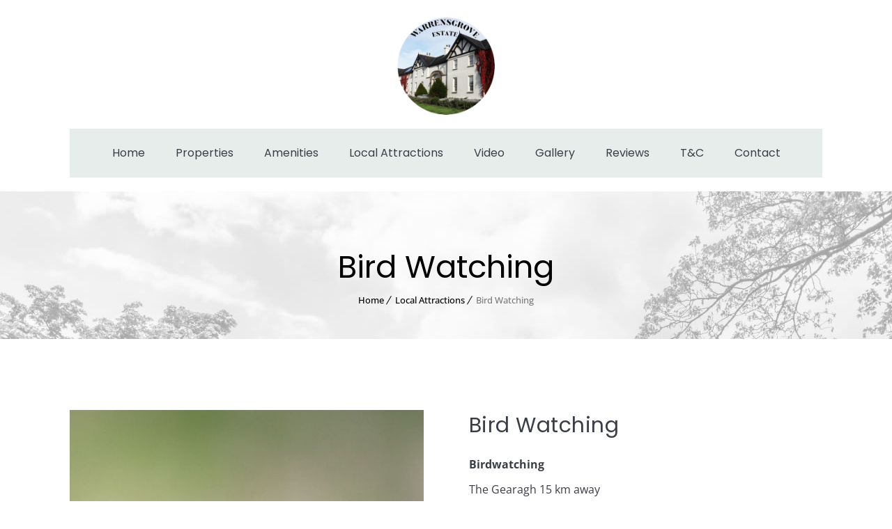

--- FILE ---
content_type: text/css
request_url: https://www.warrensgroveestate.com/wp-content/themes/mountresort/style.css?ver=3.3
body_size: 760
content:
/*
Theme Name: MountResort
Theme URI: https://mistymount.wpengine.com/
Author: the DesignThemes team
Author URI: https://wedesignthemes.com/
Description: Mount Resort - Premium WordPress theme by DesignThemes
Version: 3.3
License: GNU General Public License v2 or later
License URI: http://www.gnu.org/licenses/gpl-2.0.html
Tags: editor-style, featured-images, microformats, post-formats, rtl-language-support, sticky-post, threaded-comments, translation-ready
Text Domain: mountresort

This theme, like WordPress, is licensed under the GPL.
Use it to make something cool, have fun, and share what you've learned with others.
*/

#main-menu .megamenu-child-container ul.sub-menu > li > ul li { float: none; }

#main-menu ul li.menu-item-simple-parent ul > li > a, #main-menu .menu-item-megamenu-parent .megamenu-child-container ul.sub-menu > li > ul > li > a { margin-bottom: 5px; position: relative; }

#main-menu .menu-item-megamenu-parent .megamenu-child-container ul.sub-menu > li > ul > li > a, #main-menu ul li.menu-item-simple-parent ul > li > a, #main-menu ul li.menu-item-simple-parent ul > li:last-child > a { border-width: 1px; }

#main-menu ul li.menu-item-simple-parent ul > li > a:after, #main-menu .menu-item-megamenu-parent .megamenu-child-container ul.sub-menu > li > ul > li > a:after { border-width: 1px; border-style: solid; border-color: transparent; content: ""; display: inline-block; height: 100%; opacity: 0; filter: alpha(opacity=0); pointer-events: none; position: absolute; left: 0; top: 0; visibility: hidden; width: 100%; -webkit-transition: all 0.3s linear 0s; transition: all 0.3s linear 0s; }

#main-menu ul li.menu-item-simple-parent ul > li > a:hover:after, #main-menu .menu-item-megamenu-parent .megamenu-child-container ul.sub-menu > li > ul > li > a:hover:after { opacity: 1; filter: alpha(opacity=100); visibility: visible; }

#main-menu .menu-item-megamenu-parent .megamenu-child-container ul.sub-menu > li > ul > li > a, #main-menu ul li.menu-item-simple-parent ul > li > a, #main-menu ul li.menu-item-simple-parent ul > li:last-child > a, #main-menu .menu-item-megamenu-parent .megamenu-child-container > ul.sub-menu > li > a, #main-menu .menu-item-megamenu-parent .megamenu-child-container > ul.sub-menu > li > .nolink-menu { padding: 10px 8px; }

/*** eform styles ***/

.ipt-uif-custom-material-bg .ipt-eform-material-button-container.ipt_fsqm_form_button_container#ipt_fsqm_form_3_button_container, .ipt-uif-custom-material-bg .ipt-eform-material-button-container.ipt_fsqm_form_button_container .ui-button#ipt_fsqm_form_3_button_next{color:#FFF;}

.ipt_uif_question_content .selection-box:after{border:none; height:auto;}

.ipt_uif_question_content .selection-box:before{border:none; content:""; font-family:Fontawesome; font-style:normal; font-weight:normal; right:6px; top:-16px;}
	  
.ipt_uif_question_content .selection-box select{-webkit-appearance:none; -moz-appearance:none; appearance:none;}

.ipt-uif-custom-material-bg .ui-widget-content a{color:#CCC;}

.ipt-uif-custom-material-bg .ipt_uif_hidden_init .ipt-eform-content{box-shadow:none !important; background-color:#efefef !important;}

.select2-container--eform-material .select2-selection--single{background-color:transparent !important;}	  

.ipt-uif-custom-material-bg .valid ~ .select2-container .select2-selection--single{box-shadow:0 1px 0 0 #4CAF50;}

--- FILE ---
content_type: text/css
request_url: https://www.warrensgroveestate.com/wp-content/plugins/designthemes-core-features/shortcodes/css/shortcodes/blockquote.css
body_size: 1324
content:

/* Table of Content
==================================================
	1.0 - Blockquotes
	2.0 - Default Colors
	3.0 - Responsive*/

	/*--------------------------------------------------------------
	1.0 - Blockquotes
	--------------------------------------------------------------*/
	blockquote.type1 q, blockquote > p { font-size:18px; line-height:30px; display:inline-block; font-style:italic; font-weight:300; border-top:2px solid; border-bottom:2px solid; padding:20px 0px; margin-bottom:10px; }
	.dt-sc-dark-bg blockquote.type1 q { border-color:#ffffff; }
	
	blockquote.type2 { position:relative; overflow:hidden; padding:50px 0px 0px; }
	blockquote.type2 q { display:inline-block; font-style:italic; line-height:30px; }
	blockquote.type2 q:before { content:""; }
	blockquote.type2:before { content:"\201c"; font-size:70px; left:0px; position:absolute; top:15px; font-family:Georgia, "Times New Roman", Times, serif; text-align:center; }
	blockquote.type2:after{content:""; position:absolute; left:40px; top:10px; width:60px; height:1px; display:inline-block; background-color:rgba(0, 0, 0, 0.1);}
	blockquote.type2 cite { font-style:normal; margin:30px 0px 0px; float:right; position:relative; width:100%; text-align:right; }
	blockquote.type2 cite:before { content:""; position:absolute; right:25%; top:14px; background:rgba(0, 0, 0, 0.1); height:1px; width:89%; }
	
	blockquote.type3 { padding:15px 0 15px 25px; border-left:2px solid rgba(0, 0, 0, 0.2); }
	blockquote.type3 q { font-size:16px; }
	
	blockquote.type4 { background: #f5f5f5; font-size: 16px; font-style: italic; line-height: 30px; padding: 30px; text-align: center; }
	blockquote.type4 > cite { display: inline-block; text-align: center; width: 100%; text-transform:uppercase; font-style:normal; }
	blockquote.type4 span { float: left; width: 100%; color:#999999; text-transform:capitalize; font-size:13px; font-style:italic; }
	blockquote.type4 > q:before, blockquote.type4 > q:after { display: inline-block; font-family: georgia; font-size: 30px; text-align: center; width: 100%; position:relative; }
	blockquote.type4 > q:before { top:14px; }
	blockquote.type4 > q:after { bottom:-10px; }
	
	/* Variations */
	
	/* Blue */
	blockquote.type1.blue q, blockquote.type3.blue { border-color: #008bd3; }
	blockquote.type2.blue cite::before { background-color: #008bd3; }	
		
	/* Brown */
	blockquote.type1.brown q, blockquote.type3.brown { border-color: #795548; }
	blockquote.type2.brown cite::before { background-color: #795548; }		
	
	/* CadetBlue */
	blockquote.type1.cadetblue q, blockquote.type3.cadetblue { border-color: #3c939d; }
	blockquote.type2.cadetblue cite::before { background-color: #3c939d; }	
	
	/* Chillipepper */	
	blockquote.type1.chillipepper q, blockquote.type3.chillipepper { border-color: #c10841; }
	blockquote.type2.chillipepper cite::before { background-color: #c10841; }

	/* Cyan */	
	blockquote.type1.cyan q, blockquote.type3.cyan { border-color: #00bcd4; }
	blockquote.type2.cyan cite::before { background-color: #00bcd4; }
	
	/* Darkgolden */	
	blockquote.type1.darkgolden q, blockquote.type3.darkgolden { border-color: #b48b3c; }
	blockquote.type2.darkgolden cite::before { background-color: #b48b3c; }	
	
	/* DeepOrange */	
	blockquote.type1.deeporange q, blockquote.type3.deeporange { border-color: #ff5722; }
	blockquote.type2.deeporange cite::before { background-color: #ff5722; }	
	
	/* DeepPurple */	
	blockquote.type1.deeppurple q, blockquote.type3.deeppurple { border-color: #673ab7; }
	blockquote.type2.deeppurple cite::before { background-color: #673ab7; }	
	
	/* Green */	
	blockquote.type1.green q, blockquote.type3.green { border-color: #60ae0d; }
	blockquote.type2.green cite::before { background-color: #60ae0d; }	
	
	/* Lime */	
	blockquote.type1.lime q, blockquote.type3.lime { border-color: #cddc39; }
	blockquote.type2.lime cite::before { background-color: #cddc39; }	
	
	/* Magenta */	
	blockquote.type1.magenta q, blockquote.type3.magenta { border-color: #cb506d; }
	blockquote.type2.magenta cite::before { background-color: #cb506d; }	
	
	/* Orange */	
	blockquote.type1.orange q, blockquote.type3.orange { border-color: #ff9800; }
	blockquote.type2.orange cite::before { background-color: #ff9800; }
	
	/* Pink */	
	blockquote.type1.pink q, blockquote.type3.pink { border-color: #fd6ca3; }
	blockquote.type2.pink cite::before { background-color: #fd6ca3; }	
	
	/* Purple */	
	blockquote.type1.purple q, blockquote.type3.purple { border-color: #9c27b0; }
	blockquote.type2.purple cite::before { background-color: #9c27b0; }		
	
	/* Red */	
	blockquote.type1.red q, blockquote.type3.red { border-color: #da0000; }
	blockquote.type2.red cite::before { background-color: #da0000; }
	
	/* SkyBlue */	
	blockquote.type1.skyblue q, blockquote.type3.skyblue { border-color: #0eb2e7; }
	blockquote.type2.skyblue cite::before { background-color: #0eb2e7; }	
	
	/* Teal */	
	blockquote.type1.teal q, blockquote.type3.teal { border-color: #009688; }
	blockquote.type2.teal cite::before { background-color: #009688; }	
	
	/* Turquoise */	
	blockquote.type1.turquoise q, blockquote.type3.turquoise { border-color: #32ccbd; }
	blockquote.type2.turquoise cite::before { background-color: #32ccbd; }
	
	/* Wisteria */	
	blockquote.type1.wisteria q, blockquote.type3.wisteria { border-color: #9b59b6; }
	blockquote.type2.wisteria cite::before { background-color: #9b59b6; }	
	
	/* Yellow */	
	blockquote.type1.yellow q, blockquote.type3.yellow { border-color: #ffe401; }
	blockquote.type2.yellow cite::before { background-color: #ffe401; }
	
	
	/*--------------------------------------------------------------
	2.0 - Default Colors
	--------------------------------------------------------------*/
	blockquote.type1 q, blockquote > p { border-color:rgba(0, 0, 0, 0.15); }
	
	
	
	/*--------------------------------------------------------------
	3.0 - Responsive
	--------------------------------------------------------------*/
	
	/*----*****---- << Mobile >> ----*****----*/	
	
	
	 /* Note: Design for a width of 960px */
	
    @media only screen and (min-width:992px) and (max-width:1199px) {
		
		blockquote.type2 cite:before { left: -42px; right: auto; width: calc(90% - 32px); }	
		
	}
	

	/*----*****---- << Tablet (Portrait) >> ----*****----*/	
	
    /* Note: Design for a width of 768px */

    @media only screen and (min-width:768px) and (max-width:991px) {
		
	blockquote.type2 cite:before { left: -42px; right: auto; width: calc(80% + 32px); }	
	
	}
	
	/*----*****---- << Mobile (Landscape) >> ----*****----*/	
	
	/* Common Styles for the devices below 767px width */
	@media only screen and (max-width: 767px) {
	
	blockquote.type2 cite:before { left: -42px; right: auto; width: calc(50% + 32px); }
	
	}
	
	/*----*****---- << Mobile (Landscape) >> ----*****----*/	
	
    /* Note: Design for a width of 480px */

    @media only screen and (min-width: 480px) and (max-width: 767px) {
		
	blockquote.type2 cite:before { width: calc(50% + 62px); }
		
	}
	
	/* Common Styles for the devices below 479px width */
    @media only screen and (max-width: 479px) {
		
	blockquote.type2 cite:before { width: calc(50% + 22px); }
		
	}
	
	/* Mobile Portrait Size to Mobile Landscape Size (devices and browsers) */
	@media only screen and (max-width: 319px) {
		
	blockquote.type2 { padding-left: 50px; width: 100%; box-sizing: border-box; }
	blockquote.type2 cite:before { right: 0; top: -10px; width: calc(100% + 32px); }
	
	}	 

--- FILE ---
content_type: text/css
request_url: https://www.warrensgroveestate.com/wp-content/plugins/designthemes-core-features/shortcodes/css/shortcodes/toggle-and-accordion.css
body_size: 1419
content:
@charset "utf-8";
/* Table of Content
==================================================
	1.0 - Toggle & Accordion
	1.1 - Default Color
	1.2 - Responsive
	1.3 - Skin Color*/

	/*--------------------------------------------------------------
	1.0 - Toggle & Accordion
	--------------------------------------------------------------*/
	h5.dt-sc-toggle-accordion, h5.dt-sc-toggle { position:relative; margin:0px 0px 10px; clear:both; font-size:14px; font-weight:bold; }
	h5.dt-sc-toggle-accordion a, h5.dt-sc-toggle a { line-height:35px; padding:0px 0px 0px 50px; display:inline-block; width:100%; position:relative; }		
	h5.dt-sc-toggle-accordion a:before, h5.dt-sc-toggle a:before { content:""; position:absolute; left:0px; top:0px; width:35px; height:100%; }
	h5.dt-sc-toggle-accordion:before, h5.dt-sc-toggle-accordion:after, h5.dt-sc-toggle:before, h5.dt-sc-toggle:after { content:""; position:absolute; top:0px; bottom:0px; margin:auto; }
	h5.dt-sc-toggle-accordion:before, h5.dt-sc-toggle:before { width:2px; height:16px; left:17px; }
	h5.dt-sc-toggle-accordion:after, h5.dt-sc-toggle:after { height:2px; width:16px; left:10px; }	
	h5.dt-sc-toggle-accordion.active:before, h5.dt-sc-toggle.active:before { background:none; }
	.dt-sc-toggle-content { clear:both; padding:15px 0px 25px 50px; margin:0px; display:none; }	
	
	.dt-sc-dark-bg h5.dt-sc-toggle-accordion.active:before, .dt-sc-dark-bg h5.dt-sc-toggle.active:before { background:none; }
	
	.type2 h5.dt-sc-toggle-accordion, .type2 h5.dt-sc-toggle { font-size:34px; }
	.type2 h5.dt-sc-toggle-accordion a:before, .type2 h5.dt-sc-toggle-accordion.active a:before, .type2 h5.dt-sc-toggle a:before, .type2 h5.dt-sc-toggle.active a:before { background:none; }
	.type2 h5.dt-sc-toggle-accordion:before, .type2 h5.dt-sc-toggle:before { width:3px; height:30px; left:14px; }
	.type2 h5.dt-sc-toggle-accordion:after, .type2 h5.dt-sc-toggle:after { height:3px; width:30px; left:0px; }
	
	.alignright h5.dt-sc-toggle-accordion a:before, .alignright h5.dt-sc-toggle a:before { left:inherit; right:0px; }
	.alignright h5.dt-sc-toggle-accordion:before, .alignright h5.dt-sc-toggle:before { right:17px; left:inherit; }
	.alignright h5.dt-sc-toggle-accordion:after, .alignright h5.dt-sc-toggle:after { right:10px; left:inherit; }
	.alignright h5.dt-sc-toggle-accordion a, .alignright h5.dt-sc-toggle a { padding:0px 50px 0px 0px; }	
	.alignright .dt-sc-toggle-content { padding-right:30px; }	
	
	.type2.alignright h5.dt-sc-toggle-accordion:before, .type2.alignright h5.dt-sc-toggle:before { right:14px; }
	.type2.alignright h5.dt-sc-toggle-accordion:after, .type2.alignright h5.dt-sc-toggle:after { right:0px; }
	.type2.alignright h5.dt-sc-toggle-accordion a, .type2.alignright h5.dt-sc-toggle a { padding:5px 50px 5px 0px; }	
	.type2.alignright .dt-sc-toggle-content { padding-right:50px; }		
	
	.dt-sc-toggle-frame h5.dt-sc-toggle-accordion, .dt-sc-toggle-frame h5.dt-sc-toggle { border-bottom:1px solid; font-size:14px; font-weight:normal; }
	.dt-sc-toggle-frame h5.dt-sc-toggle-accordion a, .dt-sc-toggle-frame h5.dt-sc-toggle a { padding:20px 0px 20px 80px; line-height:normal; }	
	.dt-sc-toggle-frame h5.dt-sc-toggle-accordion a:before, .dt-sc-toggle-frame h5.dt-sc-toggle a:before { content:""; position:absolute; left:0px; top:0px; width:60px; height:100%; }	
	.dt-sc-toggle-frame h5.dt-sc-toggle-accordion:before, .dt-sc-toggle-frame h5.dt-sc-toggle-accordion:after, .dt-sc-toggle-frame h5.dt-sc-toggle:before, .dt-sc-toggle-frame h5.dt-sc-toggle:after { content:""; position:absolute; top:0px; bottom:0px; margin:auto; }
	.dt-sc-toggle-frame h5.dt-sc-toggle-accordion:before, .dt-sc-toggle-frame h5.dt-sc-toggle:before { left:29px; width:2px; height:16px; }
	.dt-sc-toggle-frame h5.dt-sc-toggle-accordion:after, .dt-sc-toggle-frame h5.dt-sc-toggle:after { left:22px; width:16px; height:2px; }	
	.dt-sc-toggle-frame h5.dt-sc-toggle-accordion.active:before, .dt-sc-toggle-frame h5.dt-sc-toggle.active:before { background:none; }	
	.dt-sc-toggle-frame .dt-sc-toggle-content { padding:15px 0px 25px 20px; margin:0px 0px 20px; border-bottom:1px solid; }
	
	
	.type2 .dt-sc-toggle-frame h5.dt-sc-toggle-accordion, .type2 .dt-sc-toggle-frame h5.dt-sc-toggle { border:1px solid; border-radius:5px; font-size:16px; margin-bottom:15px; }
	.type2 .dt-sc-toggle-frame h5.dt-sc-toggle-accordion:after, .type2 .dt-sc-toggle-frame h5.dt-sc-toggle:after { width:26px; height:1px; right:20px; left:inherit; }
	.type2 .dt-sc-toggle-frame h5.dt-sc-toggle-accordion:before, .type2 .dt-sc-toggle-frame h5.dt-sc-toggle:before { height:26px; width:1px; right:33px; left:inherit; }
	.type2 .dt-sc-toggle-frame h5.dt-sc-toggle-accordion a:before, .type2 .dt-sc-toggle-frame h5.dt-sc-toggle-accordion.active a:before, .type2 .dt-sc-toggle-frame h5.dt-sc-toggle-accordion.active:before, .type2 .dt-sc-toggle-frame h5.dt-sc-toggle a:before, .type2 .dt-sc-toggle-frame h5.dt-sc-toggle.active a:before, .type2 .dt-sc-toggle-frame h5.dt-sc-toggle.active:before { background:none; }
	.type2 .dt-sc-toggle-frame h5.dt-sc-toggle-accordion a, .type2 .dt-sc-toggle-frame h5.dt-sc-toggle a { padding-left:20px; }
	.type2 .dt-sc-toggle-frame .dt-sc-toggle-content { padding:15px 0px 35px; border:0px; margin-bottom:0px; }
	
	
	.type3 .dt-sc-toggle-frame h5.dt-sc-toggle-accordion, .type3 .dt-sc-toggle-frame h5.dt-sc-toggle { border:1px solid rgba(0, 0, 0, 0.1); border-bottom:0px; font-size:18px; text-transform:uppercase; font-weight:600; margin-bottom:-1px; }
	.type3 .dt-sc-toggle-frame h5.dt-sc-toggle-accordion a, .type3 .dt-sc-toggle-frame h5.dt-sc-toggle a { padding-left:20px; }
	.type3 .dt-sc-toggle-frame h5.dt-sc-toggle-accordion:after, .type3 .dt-sc-toggle-frame h5.dt-sc-toggle:after, .type3 .dt-sc-toggle-frame h5.dt-sc-toggle-accordion:before, .type3 .dt-sc-toggle-frame h5.dt-sc-toggle:before, .type3 .dt-sc-toggle-frame h5.dt-sc-toggle-accordion.active:after, .type3 .dt-sc-toggle-frame h5.dt-sc-toggle.active:after, .type3 .dt-sc-toggle-frame h5.dt-sc-toggle-accordion.active:before, .type3 .dt-sc-toggle-frame h5.dt-sc-toggle.active:before { background:none; }
	.type3 .dt-sc-toggle-frame h5.dt-sc-toggle-accordion a:before, .type3 .dt-sc-toggle-frame h5.dt-sc-toggle-accordion.active a:before, .type3 .dt-sc-toggle-frame h5.dt-sc-toggle-accordion.active:before, .type3 .dt-sc-toggle-frame h5.dt-sc-toggle a:before, .type3 .dt-sc-toggle-frame h5.dt-sc-toggle.active a:before, .type3 .dt-sc-toggle-frame h5.dt-sc-toggle.active:before { background:none; }
	.type3 .dt-sc-toggle-frame .dt-sc-toggle-content { border-bottom:0px; border-left:2px solid; border-right:1px solid rgba(0, 0, 0, 0.1); border-top:1px solid rgba(0, 0, 0, 0.1); margin-bottom:0px; padding:20px 20px 25px 25px; margin-top:1px; }
	
	
	
	
	/*--------------------------------------------------------------
	1.1 - Default Colors
	--------------------------------------------------------------*/
	
	.type3 .dt-sc-toggle-frame h5.dt-sc-toggle-accordion.active a, .type3 .dt-sc-toggle-frame h5.dt-sc-toggle.active a { color:#000000; }
	.dt-sc-toggle-frame-set.type3 .dt-sc-toggle-frame:last-child h5.dt-sc-toggle-accordion, .dt-sc-toggle-frame-set.type3 .dt-sc-toggle-frame:last-child h5.dt-sc-toggle-toggle { border-bottom:1px solid rgba(0, 0, 0, 0.1); }
	.dt-sc-toggle-frame-set.type3 .dt-sc-toggle-frame:last-child .dt-sc-toggle-content { border-bottom:1px solid rgba(0, 0, 0, 0.1); }
	
		
	.type2 .dt-sc-toggle-frame h5.dt-sc-toggle-accordion.active a, .type2 .dt-sc-toggle-frame h5.dt-sc-toggle.active a { color:#ffffff; }
	.dt-sc-dark-bg h5.dt-sc-toggle-accordion a, .dt-sc-dark-bg h5.dt-sc-toggle a  { color:#ffffff; }	
	
	.dt-sc-toggle-frame h5.dt-sc-toggle-accordion.active:after, .dt-sc-dark-bg h5.dt-sc-toggle-accordion:after, .dt-sc-dark-bg h5.dt-sc-toggle-accordion:before, h5.dt-sc-toggle-accordion.active:after, h5.dt-sc-toggle.active:after, .dt-sc-dark-bg h5.dt-sc-toggle:after, .dt-sc-dark-bg h5.dt-sc-toggle:before, .dt-sc-dark-bg .type2 h5.dt-sc-toggle-accordion:after, .type2 .dt-sc-toggle-frame h5.dt-sc-toggle-accordion.active:after, .type2 .dt-sc-toggle-frame h5.dt-sc-toggle.active:after, .dt-sc-toggle-frame h5.dt-sc-toggle-accordion { background:#ffffff; }	
	
	h5.dt-sc-toggle-accordion:before, h5.dt-sc-toggle-accordion:after, .type2 h5.dt-sc-toggle-accordion:after, h5.dt-sc-toggle:before, h5.dt-sc-toggle:after { background:rgba(0, 0, 0, 0.1); }
	h5.dt-sc-toggle-accordion a:before, .dt-sc-toggle-frame h5.dt-sc-toggle-accordion a:before, h5.dt-sc-toggle a:before, .dt-sc-toggle-frame h5.dt-sc-toggle a:before { background:rgba(0, 0, 0, 0.05); }	
	.type2 .dt-sc-toggle-frame h5.dt-sc-toggle-accordion:after, .type2 .dt-sc-toggle-frame h5.dt-sc-toggle-accordion:before, .type2 .dt-sc-toggle-frame h5.dt-sc-toggle:after, .type2 .dt-sc-toggle-frame h5.dt-sc-toggle:before { background:rgba(0, 0, 0, 0.8); }
	
	.dt-sc-toggle-frame h5.dt-sc-toggle-accordion, .dt-sc-toggle-frame h5.dt-sc-toggle { border-bottom-color:rgba(0, 0, 0, 0.1); }	
	.type2 .dt-sc-toggle-frame h5.dt-sc-toggle-accordion, .type2 .dt-sc-toggle-frame h5.dt-sc-toggle { border-color:rgba(0, 0, 0, 0.1); }	
	.dt-sc-toggle-frame .dt-sc-toggle-content  { border-bottom-color:rgba(0, 0, 0, 0.1); }

	
	
	/*--------------------------------------------------------------
	1.2 - Responsive
	--------------------------------------------------------------*/
	
	/* Note: Design for a width of 960px */	
    @media only screen and (min-width:992px) and (max-width:1199px) {
		
		/** Toggles **/
		h5.dt-sc-toggle-accordion, h5.dt-sc-toggle, .dt-sc-toggle-frame h5.dt-sc-toggle-accordion, .dt-sc-toggle-frame h5.dt-sc-toggle { font-size: 13px; }
		.type2 h5.dt-sc-toggle-accordion, .type2 h5.dt-sc-toggle { font-size: 24px; }
		.type3 .dt-sc-toggle-frame h5.dt-sc-toggle-accordion, .type3 .dt-sc-toggle-frame h5.dt-sc-toggle { font-size: 14px; }
	
	}
	
	
	/* Note: Design for a width of 768px */
    @media only screen and (min-width:768px) and (max-width:991px) {
	
		/** Toggles **/
		.type2 > h5.dt-sc-toggle-accordion, .type2 > h5.dt-sc-toggle { font-size: 24px; }		
		
		.type2 h5.dt-sc-toggle-accordion::before, .type2 h5.dt-sc-toggle::before { height: 25px; left: 11px; }
		.type2.alignright h5.dt-sc-toggle-accordion::before, .type2.alignright h5.dt-sc-toggle::before { left: auto; right: 11px; }
		
		.type2 h5.dt-sc-toggle-accordion::after, .type2 h5.dt-sc-toggle::after { width: 25px; }
		.type2 > h5.dt-sc-toggle-accordion a, .type2 > h5.dt-sc-toggle a, .type2 > .dt-sc-toggle-content { padding-left: 40px; }
		.type2.alignright > h5.dt-sc-toggle-accordion a, .type2.alignright > h5.dt-sc-toggle a, .type2.alignright > .dt-sc-toggle-content { padding-right: 40px; }
		
		.type3 .dt-sc-toggle-frame h5.dt-sc-toggle-accordion, .type3 .dt-sc-toggle-frame h5.dt-sc-toggle { font-size: 14px; }
		
	}
	
	
	/* Common Styles for the devices below 479px width */
    @media only screen and (max-width: 479px) {
		
		/** Toggles **/		
		.dt-sc-toggle-frame h5.dt-sc-toggle-accordion::before, .dt-sc-toggle-frame h5.dt-sc-toggle::before { left: 20px; }
		.dt-sc-toggle-frame h5.dt-sc-toggle-accordion::after, .dt-sc-toggle-frame h5.dt-sc-toggle::after { left: 13px; }
		
		.dt-sc-toggle-frame h5.dt-sc-toggle-accordion a, .dt-sc-toggle-frame h5.dt-sc-toggle a { padding: 12px 0 12px 50px; }
		.type2 .dt-sc-toggle-frame h5.dt-sc-toggle-accordion a, .type2 .dt-sc-toggle-frame h5.dt-sc-toggle a { padding-top: 15px; padding-bottom: 15px; }
		
		.dt-sc-toggle-frame h5.dt-sc-toggle-accordion a::before, .dt-sc-toggle-frame h5.dt-sc-toggle a::before { width: 40px; }
		
		.type2 .dt-sc-toggle-frame h5.dt-sc-toggle-accordion, .type2 .dt-sc-toggle-frame h5.dt-sc-toggle { font-size: 13px; }
		.type2 .dt-sc-toggle-frame h5.dt-sc-toggle-accordion::before, .type2 .dt-sc-toggle-frame h5.dt-sc-toggle::before { height: 20px; right: 25px; }
		.type2 .dt-sc-toggle-frame h5.dt-sc-toggle-accordion::after, .type2 .dt-sc-toggle-frame h5.dt-sc-toggle::after { right: 15px; width: 20px; }
		
		.type2 h5.dt-sc-toggle-accordion, .type2 h5.dt-sc-toggle { font-size: 16px; }
		
		.type2 h5.dt-sc-toggle-accordion::before, .type2 h5.dt-sc-toggle::before { height: 20px; left: 8px; }
		.type2.alignright h5.dt-sc-toggle-accordion::before, .type2.alignright h5.dt-sc-toggle::before { left: auto; right: 8px; }
		
		.type2 h5.dt-sc-toggle-accordion::after, .type2 h5.dt-sc-toggle::after { width: 20px; }
		.type2 > h5.dt-sc-toggle-accordion a, .type2 > h5.dt-sc-toggle a, .type2 > .dt-sc-toggle-content { padding-left: 35px; }
		.type2.alignright > h5.dt-sc-toggle-accordion a, .type2.alignright > h5.dt-sc-toggle a, .type2.alignright > .dt-sc-toggle-content { padding-right: 35px; }	
		   
		.type3 .dt-sc-toggle-frame h5.dt-sc-toggle-accordion, .type3 .dt-sc-toggle-frame h5.dt-sc-toggle { font-size: 14px; }
		.type2 .dt-sc-toggle-frame h5.dt-sc-toggle-accordion a, .type2 .dt-sc-toggle-frame h5.dt-sc-toggle a { padding-right: 35px; }
	
	} 

--- FILE ---
content_type: text/css
request_url: https://www.warrensgroveestate.com/wp-content/plugins/designthemes-core-features/shortcodes/css/shortcodes/twitter-feeds.css
body_size: 156
content:
@charset "utf-8";
/* Table of Content
==================================================
	1.0 - Twitter Feeds*/
 	

	/*--------------------------------------------------------------
	1.0 - Twitter Feeds
	--------------------------------------------------------------*/

	/*----*****---- << Twitter Feeds >> ----*****----*/
	.dt-sc-twitter-feeds { float:left; clear:both; width:100%; text-align:center; }
	.dt-sc-twitter-icon { margin:0px 0px 40px; position:relative; float:left; width:100%; clear:both; }
	.dt-sc-twitter-icon span { width:70px; height:70px; line-height:70px; font-size:46px; display:inline-block; border-radius:50%; position:relative; z-index:1; }
	
	.dt-sc-twitter-feeds .dt-sc-tweet { display:block; text-align:center; }
	.dt-sc-twitter-feeds .tweet-text { font-size:24px; line-height:40px; color:#000000; }
	.dt-sc-twitter-feeds .dt-sc-tweet .tweet-time { font-size:16px; clear:both; display:inline-block; width:100%; font-style:italic; margin:10px 0px 0px; }
	
	.dt-sc-twitter-feeds .dt-sc-twitter-icon:before { content:""; position:absolute; left:100%; right:0px; top:35px; width:9000px; height:2px; background:#f2f2f2;}
	.dt-sc-twitter-feeds .dt-sc-twitter-icon:after { content:""; position:absolute; right:100%; right:0px; top:35px; width:9000px; height:2px; background:#f2f2f2;}

--- FILE ---
content_type: application/javascript
request_url: https://www.warrensgroveestate.com/wp-content/plugins/designthemes-rooms-addon/js/hotel.js?ver=6.8.3
body_size: 773
content:
jQuery.noConflict();
jQuery(document).ready(function($){

	// Menu Sorting	
	$(window).on("resize", function(){
		var $container = $(".dt-sc-rooms-container");
		if( $container.length) {
			$($container).each(function(){
				$(this).css({overflow:'hidden'}).isotope({itemSelector : '.column',masonry: { gutter: 23 } });
			});
		}
	});

	$(window).on('load',function(){

		var $container = $(".dt-sc-rooms-container");

		if( $container.length) {
			$($container).each(function(){
				$(this).isotope({
					filter: '*',
					masonry: { gutter: 23 },
					animationOptions: { duration:750, easing: 'linear',  queue: false }
				});
			});
		}

		if($("div.dt-sc-hotel-room-sorting").length){
			$("div.dt-sc-hotel-room-sorting a").on('click',function(){
				$("div.dt-sc-hotel-room-sorting a").removeClass("active-sort");
				$(this).addClass("active-sort");
				var selector = $(this).attr('data-filter');
				var $container = $(this).parents(".dt-sc-hotel-room-sorting").next(".dt-sc-rooms-container");

				$container.isotope({
					filter: selector,
					masonry: { gutter: 23 },
					animationOptions: { duration:750, easing: 'linear',  queue: false }
				});
				return false;
			});
		}
	});
	
	if($('.booknow-container').length > 0) {
		$('.btn-book').each(function(){
			$(this).magnificPopup({
				type: 'inline',
			});
		});
	}

	// Ajax Submit
	$('.booknow-frm, .reserve-frm').submit(function () {

		var This = $(this);
        var data_value = null;
		if( This.hasClass('.booknow-frm') ) {
            var ajax = This.prev(".ajax_message");
         } else {
         var ajax = This.next("#ajax_message");
         }

		var action = $(This).attr('action');

		data_value = decodeURI($(This).serialize());

		if(data_value != '' && data_value != null){
			// code for book now form
			$('input[name="subsend"]').prop('disabled',true);
			$('input[name="subsend"]').prop('value','Please Wait...');
			// code for enquiry form
			$('input[name="subreserve"]').prop('disabled',true);
			$('input[name="subreserve"]').prop('value','Please Wait...');
			$.ajax({
                 type: "POST",
                 url:action,
                 data: data_value,
                 success: function (response) {
                   $(ajax).html(response);
                   $(ajax).slideDown('slow');
                   $(".ajax_message").html(response);
                   if (response.match('success') !== null){ $(This).slideUp('slow'); }
                 }
            });
            return false;
        }else{
        	$('input[name="subsend"]').prop('disabled',false);
			$('input[name="subreserve"]').prop('disabled',false);
        }
    });

	$('#txtarrivedate, .txtarrivedate, #txtchkindate, #txtchkoutdate').datepicker({
		dateFormat: 'dd-M-yy',
		minDate: 0,
		numberOfMonths: 1
	});

	// Room slider
	if( $(".dt-room-single-slider").find("li").length > 1 ) {
		$(".dt-room-single-slider").bxSlider({ auto:false, video:true, useCSS:false, pagerCustom: '#bx-pager', autoHover:true, adaptiveHeight:true, controls:false });
	}

});